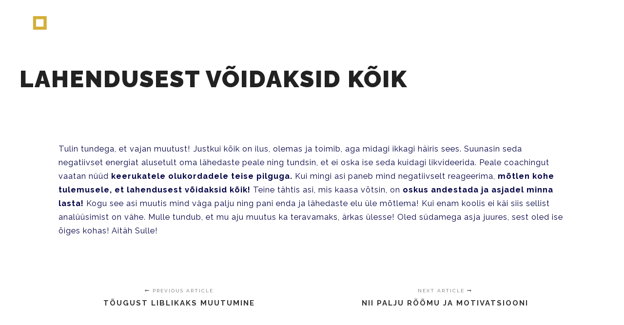

--- FILE ---
content_type: text/html; charset=UTF-8
request_url: https://maolen.ee/testimonial/thanks/
body_size: 12172
content:
<!DOCTYPE html>
<!--[if IE 9]>    <html class="no-js lt-ie10" lang="et"> <![endif]-->
<!--[if gt IE 9]><!--> <html class="no-js" lang="et"> <!--<![endif]-->
<head>

<meta charset="UTF-8" />
<meta name="viewport" content="width=device-width,initial-scale=1" />
<meta http-equiv="X-UA-Compatible" content="IE=edge">
<link rel="profile" href="https://gmpg.org/xfn/11" />
<meta name='robots' content='index, follow, max-image-preview:large, max-snippet:-1, max-video-preview:-1' />

	<!-- This site is optimized with the Yoast SEO plugin v26.8 - https://yoast.com/product/yoast-seo-wordpress/ -->
	<title>LAHENDUSEST VÕIDAKSID KÕIK - MA OLEN</title>
	<link rel="canonical" href="https://maolen.ee/testimonial/thanks/" />
	<meta property="og:locale" content="et_EE" />
	<meta property="og:type" content="article" />
	<meta property="og:title" content="LAHENDUSEST VÕIDAKSID KÕIK - MA OLEN" />
	<meta property="og:description" content="Tulin tundega, et vajan muutust! Justkui kõik on ilus, olemas&hellip;  Read more" />
	<meta property="og:url" content="https://maolen.ee/testimonial/thanks/" />
	<meta property="og:site_name" content="MA OLEN" />
	<meta property="article:modified_time" content="2022-08-26T09:19:51+00:00" />
	<meta name="twitter:card" content="summary_large_image" />
	<meta name="twitter:label1" content="Est. reading time" />
	<meta name="twitter:data1" content="1 minut" />
	<script type="application/ld+json" class="yoast-schema-graph">{"@context":"https://schema.org","@graph":[{"@type":"WebPage","@id":"https://maolen.ee/testimonial/thanks/","url":"https://maolen.ee/testimonial/thanks/","name":"LAHENDUSEST VÕIDAKSID KÕIK - MA OLEN","isPartOf":{"@id":"https://maolen.ee/#website"},"datePublished":"2021-03-29T19:10:04+00:00","dateModified":"2022-08-26T09:19:51+00:00","breadcrumb":{"@id":"https://maolen.ee/testimonial/thanks/#breadcrumb"},"inLanguage":"et","potentialAction":[{"@type":"ReadAction","target":["https://maolen.ee/testimonial/thanks/"]}]},{"@type":"BreadcrumbList","@id":"https://maolen.ee/testimonial/thanks/#breadcrumb","itemListElement":[{"@type":"ListItem","position":1,"name":"Home","item":"https://maolen.ee/"},{"@type":"ListItem","position":2,"name":"LAHENDUSEST VÕIDAKSID KÕIK"}]},{"@type":"WebSite","@id":"https://maolen.ee/#website","url":"https://maolen.ee/","name":"MA OLEN","description":"","potentialAction":[{"@type":"SearchAction","target":{"@type":"EntryPoint","urlTemplate":"https://maolen.ee/?s={search_term_string}"},"query-input":{"@type":"PropertyValueSpecification","valueRequired":true,"valueName":"search_term_string"}}],"inLanguage":"et"}]}</script>
	<!-- / Yoast SEO plugin. -->


<link href='https://fonts.gstatic.com' crossorigin rel='preconnect' />
<link rel="alternate" type="application/rss+xml" title="MA OLEN &raquo; RSS" href="https://maolen.ee/feed/" />
<link rel="alternate" type="application/rss+xml" title="MA OLEN &raquo; Kommentaaride RSS" href="https://maolen.ee/comments/feed/" />
<link rel="alternate" type="application/rss+xml" title="MA OLEN &raquo; LAHENDUSEST VÕIDAKSID KÕIK Kommentaaride RSS" href="https://maolen.ee/testimonial/thanks/feed/" />
<link rel="alternate" title="oEmbed (JSON)" type="application/json+oembed" href="https://maolen.ee/wp-json/oembed/1.0/embed?url=https%3A%2F%2Fmaolen.ee%2Ftestimonial%2Fthanks%2F" />
<link rel="alternate" title="oEmbed (XML)" type="text/xml+oembed" href="https://maolen.ee/wp-json/oembed/1.0/embed?url=https%3A%2F%2Fmaolen.ee%2Ftestimonial%2Fthanks%2F&#038;format=xml" />
<style id='wp-img-auto-sizes-contain-inline-css' type='text/css'>
img:is([sizes=auto i],[sizes^="auto," i]){contain-intrinsic-size:3000px 1500px}
/*# sourceURL=wp-img-auto-sizes-contain-inline-css */
</style>
<style id='wp-emoji-styles-inline-css' type='text/css'>

	img.wp-smiley, img.emoji {
		display: inline !important;
		border: none !important;
		box-shadow: none !important;
		height: 1em !important;
		width: 1em !important;
		margin: 0 0.07em !important;
		vertical-align: -0.1em !important;
		background: none !important;
		padding: 0 !important;
	}
/*# sourceURL=wp-emoji-styles-inline-css */
</style>
<link rel='stylesheet' id='wp-block-library-css' href='https://maolen.ee/wp-includes/css/dist/block-library/style.min.css?ver=6.9' type='text/css' media='all' />
<style id='classic-theme-styles-inline-css' type='text/css'>
/*! This file is auto-generated */
.wp-block-button__link{color:#fff;background-color:#32373c;border-radius:9999px;box-shadow:none;text-decoration:none;padding:calc(.667em + 2px) calc(1.333em + 2px);font-size:1.125em}.wp-block-file__button{background:#32373c;color:#fff;text-decoration:none}
/*# sourceURL=/wp-includes/css/classic-themes.min.css */
</style>
<style id='global-styles-inline-css' type='text/css'>
:root{--wp--preset--aspect-ratio--square: 1;--wp--preset--aspect-ratio--4-3: 4/3;--wp--preset--aspect-ratio--3-4: 3/4;--wp--preset--aspect-ratio--3-2: 3/2;--wp--preset--aspect-ratio--2-3: 2/3;--wp--preset--aspect-ratio--16-9: 16/9;--wp--preset--aspect-ratio--9-16: 9/16;--wp--preset--color--black: #000000;--wp--preset--color--cyan-bluish-gray: #abb8c3;--wp--preset--color--white: #ffffff;--wp--preset--color--pale-pink: #f78da7;--wp--preset--color--vivid-red: #cf2e2e;--wp--preset--color--luminous-vivid-orange: #ff6900;--wp--preset--color--luminous-vivid-amber: #fcb900;--wp--preset--color--light-green-cyan: #7bdcb5;--wp--preset--color--vivid-green-cyan: #00d084;--wp--preset--color--pale-cyan-blue: #8ed1fc;--wp--preset--color--vivid-cyan-blue: #0693e3;--wp--preset--color--vivid-purple: #9b51e0;--wp--preset--gradient--vivid-cyan-blue-to-vivid-purple: linear-gradient(135deg,rgb(6,147,227) 0%,rgb(155,81,224) 100%);--wp--preset--gradient--light-green-cyan-to-vivid-green-cyan: linear-gradient(135deg,rgb(122,220,180) 0%,rgb(0,208,130) 100%);--wp--preset--gradient--luminous-vivid-amber-to-luminous-vivid-orange: linear-gradient(135deg,rgb(252,185,0) 0%,rgb(255,105,0) 100%);--wp--preset--gradient--luminous-vivid-orange-to-vivid-red: linear-gradient(135deg,rgb(255,105,0) 0%,rgb(207,46,46) 100%);--wp--preset--gradient--very-light-gray-to-cyan-bluish-gray: linear-gradient(135deg,rgb(238,238,238) 0%,rgb(169,184,195) 100%);--wp--preset--gradient--cool-to-warm-spectrum: linear-gradient(135deg,rgb(74,234,220) 0%,rgb(151,120,209) 20%,rgb(207,42,186) 40%,rgb(238,44,130) 60%,rgb(251,105,98) 80%,rgb(254,248,76) 100%);--wp--preset--gradient--blush-light-purple: linear-gradient(135deg,rgb(255,206,236) 0%,rgb(152,150,240) 100%);--wp--preset--gradient--blush-bordeaux: linear-gradient(135deg,rgb(254,205,165) 0%,rgb(254,45,45) 50%,rgb(107,0,62) 100%);--wp--preset--gradient--luminous-dusk: linear-gradient(135deg,rgb(255,203,112) 0%,rgb(199,81,192) 50%,rgb(65,88,208) 100%);--wp--preset--gradient--pale-ocean: linear-gradient(135deg,rgb(255,245,203) 0%,rgb(182,227,212) 50%,rgb(51,167,181) 100%);--wp--preset--gradient--electric-grass: linear-gradient(135deg,rgb(202,248,128) 0%,rgb(113,206,126) 100%);--wp--preset--gradient--midnight: linear-gradient(135deg,rgb(2,3,129) 0%,rgb(40,116,252) 100%);--wp--preset--font-size--small: 13px;--wp--preset--font-size--medium: 20px;--wp--preset--font-size--large: 36px;--wp--preset--font-size--x-large: 42px;--wp--preset--spacing--20: 0.44rem;--wp--preset--spacing--30: 0.67rem;--wp--preset--spacing--40: 1rem;--wp--preset--spacing--50: 1.5rem;--wp--preset--spacing--60: 2.25rem;--wp--preset--spacing--70: 3.38rem;--wp--preset--spacing--80: 5.06rem;--wp--preset--shadow--natural: 6px 6px 9px rgba(0, 0, 0, 0.2);--wp--preset--shadow--deep: 12px 12px 50px rgba(0, 0, 0, 0.4);--wp--preset--shadow--sharp: 6px 6px 0px rgba(0, 0, 0, 0.2);--wp--preset--shadow--outlined: 6px 6px 0px -3px rgb(255, 255, 255), 6px 6px rgb(0, 0, 0);--wp--preset--shadow--crisp: 6px 6px 0px rgb(0, 0, 0);}:where(.is-layout-flex){gap: 0.5em;}:where(.is-layout-grid){gap: 0.5em;}body .is-layout-flex{display: flex;}.is-layout-flex{flex-wrap: wrap;align-items: center;}.is-layout-flex > :is(*, div){margin: 0;}body .is-layout-grid{display: grid;}.is-layout-grid > :is(*, div){margin: 0;}:where(.wp-block-columns.is-layout-flex){gap: 2em;}:where(.wp-block-columns.is-layout-grid){gap: 2em;}:where(.wp-block-post-template.is-layout-flex){gap: 1.25em;}:where(.wp-block-post-template.is-layout-grid){gap: 1.25em;}.has-black-color{color: var(--wp--preset--color--black) !important;}.has-cyan-bluish-gray-color{color: var(--wp--preset--color--cyan-bluish-gray) !important;}.has-white-color{color: var(--wp--preset--color--white) !important;}.has-pale-pink-color{color: var(--wp--preset--color--pale-pink) !important;}.has-vivid-red-color{color: var(--wp--preset--color--vivid-red) !important;}.has-luminous-vivid-orange-color{color: var(--wp--preset--color--luminous-vivid-orange) !important;}.has-luminous-vivid-amber-color{color: var(--wp--preset--color--luminous-vivid-amber) !important;}.has-light-green-cyan-color{color: var(--wp--preset--color--light-green-cyan) !important;}.has-vivid-green-cyan-color{color: var(--wp--preset--color--vivid-green-cyan) !important;}.has-pale-cyan-blue-color{color: var(--wp--preset--color--pale-cyan-blue) !important;}.has-vivid-cyan-blue-color{color: var(--wp--preset--color--vivid-cyan-blue) !important;}.has-vivid-purple-color{color: var(--wp--preset--color--vivid-purple) !important;}.has-black-background-color{background-color: var(--wp--preset--color--black) !important;}.has-cyan-bluish-gray-background-color{background-color: var(--wp--preset--color--cyan-bluish-gray) !important;}.has-white-background-color{background-color: var(--wp--preset--color--white) !important;}.has-pale-pink-background-color{background-color: var(--wp--preset--color--pale-pink) !important;}.has-vivid-red-background-color{background-color: var(--wp--preset--color--vivid-red) !important;}.has-luminous-vivid-orange-background-color{background-color: var(--wp--preset--color--luminous-vivid-orange) !important;}.has-luminous-vivid-amber-background-color{background-color: var(--wp--preset--color--luminous-vivid-amber) !important;}.has-light-green-cyan-background-color{background-color: var(--wp--preset--color--light-green-cyan) !important;}.has-vivid-green-cyan-background-color{background-color: var(--wp--preset--color--vivid-green-cyan) !important;}.has-pale-cyan-blue-background-color{background-color: var(--wp--preset--color--pale-cyan-blue) !important;}.has-vivid-cyan-blue-background-color{background-color: var(--wp--preset--color--vivid-cyan-blue) !important;}.has-vivid-purple-background-color{background-color: var(--wp--preset--color--vivid-purple) !important;}.has-black-border-color{border-color: var(--wp--preset--color--black) !important;}.has-cyan-bluish-gray-border-color{border-color: var(--wp--preset--color--cyan-bluish-gray) !important;}.has-white-border-color{border-color: var(--wp--preset--color--white) !important;}.has-pale-pink-border-color{border-color: var(--wp--preset--color--pale-pink) !important;}.has-vivid-red-border-color{border-color: var(--wp--preset--color--vivid-red) !important;}.has-luminous-vivid-orange-border-color{border-color: var(--wp--preset--color--luminous-vivid-orange) !important;}.has-luminous-vivid-amber-border-color{border-color: var(--wp--preset--color--luminous-vivid-amber) !important;}.has-light-green-cyan-border-color{border-color: var(--wp--preset--color--light-green-cyan) !important;}.has-vivid-green-cyan-border-color{border-color: var(--wp--preset--color--vivid-green-cyan) !important;}.has-pale-cyan-blue-border-color{border-color: var(--wp--preset--color--pale-cyan-blue) !important;}.has-vivid-cyan-blue-border-color{border-color: var(--wp--preset--color--vivid-cyan-blue) !important;}.has-vivid-purple-border-color{border-color: var(--wp--preset--color--vivid-purple) !important;}.has-vivid-cyan-blue-to-vivid-purple-gradient-background{background: var(--wp--preset--gradient--vivid-cyan-blue-to-vivid-purple) !important;}.has-light-green-cyan-to-vivid-green-cyan-gradient-background{background: var(--wp--preset--gradient--light-green-cyan-to-vivid-green-cyan) !important;}.has-luminous-vivid-amber-to-luminous-vivid-orange-gradient-background{background: var(--wp--preset--gradient--luminous-vivid-amber-to-luminous-vivid-orange) !important;}.has-luminous-vivid-orange-to-vivid-red-gradient-background{background: var(--wp--preset--gradient--luminous-vivid-orange-to-vivid-red) !important;}.has-very-light-gray-to-cyan-bluish-gray-gradient-background{background: var(--wp--preset--gradient--very-light-gray-to-cyan-bluish-gray) !important;}.has-cool-to-warm-spectrum-gradient-background{background: var(--wp--preset--gradient--cool-to-warm-spectrum) !important;}.has-blush-light-purple-gradient-background{background: var(--wp--preset--gradient--blush-light-purple) !important;}.has-blush-bordeaux-gradient-background{background: var(--wp--preset--gradient--blush-bordeaux) !important;}.has-luminous-dusk-gradient-background{background: var(--wp--preset--gradient--luminous-dusk) !important;}.has-pale-ocean-gradient-background{background: var(--wp--preset--gradient--pale-ocean) !important;}.has-electric-grass-gradient-background{background: var(--wp--preset--gradient--electric-grass) !important;}.has-midnight-gradient-background{background: var(--wp--preset--gradient--midnight) !important;}.has-small-font-size{font-size: var(--wp--preset--font-size--small) !important;}.has-medium-font-size{font-size: var(--wp--preset--font-size--medium) !important;}.has-large-font-size{font-size: var(--wp--preset--font-size--large) !important;}.has-x-large-font-size{font-size: var(--wp--preset--font-size--x-large) !important;}
:where(.wp-block-post-template.is-layout-flex){gap: 1.25em;}:where(.wp-block-post-template.is-layout-grid){gap: 1.25em;}
:where(.wp-block-term-template.is-layout-flex){gap: 1.25em;}:where(.wp-block-term-template.is-layout-grid){gap: 1.25em;}
:where(.wp-block-columns.is-layout-flex){gap: 2em;}:where(.wp-block-columns.is-layout-grid){gap: 2em;}
:root :where(.wp-block-pullquote){font-size: 1.5em;line-height: 1.6;}
/*# sourceURL=global-styles-inline-css */
</style>
<link rel='stylesheet' id='contact-form-7-css' href='https://maolen.ee/wp-content/plugins/contact-form-7/includes/css/styles.css?ver=6.1.4' type='text/css' media='all' />
<link rel='stylesheet' id='jquery-lightgallery-css' href='https://maolen.ee/wp-content/themes/rife-free/js/light-gallery/css/lightgallery.min.css?ver=1.9.0' type='text/css' media='all' />
<link rel='stylesheet' id='font-awesome-css' href='https://maolen.ee/wp-content/plugins/elementor/assets/lib/font-awesome/css/font-awesome.min.css?ver=4.7.0' type='text/css' media='all' />
<link rel='stylesheet' id='a13-icomoon-css' href='https://maolen.ee/wp-content/themes/rife-free/css/icomoon.css?ver=2.4.14' type='text/css' media='all' />
<link rel='stylesheet' id='a13-main-style-css' href='https://maolen.ee/wp-content/themes/rife-free/style.css?ver=2.4.14' type='text/css' media='all' />
<link rel='stylesheet' id='a13-user-css-css' href='https://maolen.ee/wp-content/uploads/apollo13_framework_files/css/user.css?ver=2.4.14_1677097645' type='text/css' media='all' />
<link rel='stylesheet' id='font-awesome-5-all-css' href='https://maolen.ee/wp-content/plugins/elementor/assets/lib/font-awesome/css/all.min.css?ver=3.34.2' type='text/css' media='all' />
<link rel='stylesheet' id='font-awesome-4-shim-css' href='https://maolen.ee/wp-content/plugins/elementor/assets/lib/font-awesome/css/v4-shims.min.css?ver=3.34.2' type='text/css' media='all' />
<link rel='stylesheet' id='myStyleSheets-css' href='https://maolen.ee/wp-content/plugins/wp-latest-posts/css/wplp_front.css?ver=5.0.6' type='text/css' media='all' />
<!--n2css--><!--n2js--><script type="text/javascript" src="https://maolen.ee/wp-includes/js/jquery/jquery.min.js?ver=3.7.1" id="jquery-core-js"></script>
<script type="text/javascript" src="https://maolen.ee/wp-includes/js/jquery/jquery-migrate.min.js?ver=3.4.1" id="jquery-migrate-js"></script>
<script type="text/javascript" src="https://maolen.ee/wp-content/plugins/elementor/assets/lib/font-awesome/js/v4-shims.min.js?ver=3.34.2" id="font-awesome-4-shim-js"></script>
<link rel="https://api.w.org/" href="https://maolen.ee/wp-json/" /><link rel="EditURI" type="application/rsd+xml" title="RSD" href="https://maolen.ee/xmlrpc.php?rsd" />
<link rel='shortlink' href='https://maolen.ee/?p=12134' />

		<!-- GA Google Analytics @ https://m0n.co/ga -->
		<script async src="https://www.googletagmanager.com/gtag/js?id=G-TQMBML8636"></script>
		<script>
			window.dataLayer = window.dataLayer || [];
			function gtag(){dataLayer.push(arguments);}
			gtag('js', new Date());
			gtag('config', 'G-TQMBML8636');
		</script>

	<!-- Google Tag Manager -->
<script>(function(w,d,s,l,i){w[l]=w[l]||[];w[l].push({'gtm.start':
new Date().getTime(),event:'gtm.js'});var f=d.getElementsByTagName(s)[0],
j=d.createElement(s),dl=l!='dataLayer'?'&l='+l:'';j.async=true;j.src=
'https://www.googletagmanager.com/gtm.js?id='+i+dl;f.parentNode.insertBefore(j,f);
})(window,document,'script','dataLayer','GTM-NZKXH95');</script>
<!-- End Google Tag Manager --><script type="text/javascript">
// <![CDATA[
(function(){
    var docElement = document.documentElement,
        className = docElement.className;
    // Change `no-js` to `js`
    var reJS = new RegExp('(^|\\s)no-js( |\\s|$)');
    //space as literal in second capturing group cause there is strange situation when \s is not catched on load when other plugins add their own classes
    className = className.replace(reJS, '$1js$2');
    docElement.className = className;
})();
// ]]>
</script><script type="text/javascript">
// <![CDATA[
WebFontConfig = {
    google: {"families":["Raleway:400,700,900","Raleway:400,700,900","Raleway:200,400,700,900"]},
    active: function () {
        //tell listeners that fonts are loaded
        if (window.jQuery) {
            jQuery(document.body).trigger('webfontsloaded');
        }
    }
};
(function (d) {
    var wf = d.createElement('script'), s = d.scripts[0];
    wf.src = 'https://maolen.ee/wp-content/themes/rife-free/js/webfontloader.min.js';
    wf.type = 'text/javascript';
    wf.async = 'true';
    s.parentNode.insertBefore(wf, s);
})(document);
// ]]>
</script><meta name="generator" content="Elementor 3.34.2; features: additional_custom_breakpoints; settings: css_print_method-external, google_font-enabled, font_display-auto">
			<style>
				.e-con.e-parent:nth-of-type(n+4):not(.e-lazyloaded):not(.e-no-lazyload),
				.e-con.e-parent:nth-of-type(n+4):not(.e-lazyloaded):not(.e-no-lazyload) * {
					background-image: none !important;
				}
				@media screen and (max-height: 1024px) {
					.e-con.e-parent:nth-of-type(n+3):not(.e-lazyloaded):not(.e-no-lazyload),
					.e-con.e-parent:nth-of-type(n+3):not(.e-lazyloaded):not(.e-no-lazyload) * {
						background-image: none !important;
					}
				}
				@media screen and (max-height: 640px) {
					.e-con.e-parent:nth-of-type(n+2):not(.e-lazyloaded):not(.e-no-lazyload),
					.e-con.e-parent:nth-of-type(n+2):not(.e-lazyloaded):not(.e-no-lazyload) * {
						background-image: none !important;
					}
				}
			</style>
			<link rel="icon" href="https://maolen.ee/wp-content/uploads/2021/05/cropped-maolen-logo-ico-32x32.png" sizes="32x32" />
<link rel="icon" href="https://maolen.ee/wp-content/uploads/2021/05/cropped-maolen-logo-ico-192x192.png" sizes="192x192" />
<link rel="apple-touch-icon" href="https://maolen.ee/wp-content/uploads/2021/05/cropped-maolen-logo-ico-180x180.png" />
<meta name="msapplication-TileImage" content="https://maolen.ee/wp-content/uploads/2021/05/cropped-maolen-logo-ico-270x270.png" />
</head>

<body id="top" class="wp-singular wpm-testimonial-template-default single single-wpm-testimonial postid-12134 wp-theme-rife-free header-horizontal site-layout-full elementor-default elementor-kit-12094" itemtype="https://schema.org/WebPage" itemscope>
<!-- Google Tag Manager (noscript) -->
<noscript><iframe src="https://www.googletagmanager.com/ns.html?id=GTM-NZKXH95"
height="0" width="0" style="display:none;visibility:hidden"></iframe></noscript>
<!-- End Google Tag Manager (noscript) --><div class="whole-layout">
<div id="preloader" class="flash onReady">
    <div class="preload-content">
        <div class="preloader-animation">				<div class="pace-progress"><div class="pace-progress-inner"></div ></div>
		        <div class="pace-activity"></div>
				</div>
        <a class="skip-preloader a13icon-cross" href="#"></a>
    </div>
</div>
                <div class="page-background to-move"></div>
        <header id="header" class="to-move a13-horizontal header-type-one_line a13-normal-variant header-variant-one_line narrow no-tools sticky-no-hiding" itemtype="https://schema.org/WPHeader" itemscope>
	<div class="head">
		<div class="logo-container" itemtype="https://schema.org/Organization" itemscope><a class="logo normal-logo image-logo" href="https://maolen.ee/" title="MA OLEN" rel="home" itemprop="url"><img src="https://maolen.ee/wp-content/uploads/2021/04/maolen-logo-mini.png" alt="MA OLEN" width="1556" height="336" itemprop="logo" /></a></div>
		<nav id="access" class="navigation-bar" itemtype="https://schema.org/SiteNavigationElement" itemscope><!-- this element is need in HTML even if menu is disabled -->
							<div class="menu-container"><ul id="menu-site-menu" class="top-menu with-effect menu--ferdinand opener-icons-on"><li id="menu-item-12150" class="menu-item menu-item-type-post_type menu-item-object-page menu-item-12150 normal-menu"><a href="https://maolen.ee/minust/"><span><em>Minust</em></span></a></li>
<li id="menu-item-12152" class="menu-item menu-item-type-post_type menu-item-object-page menu-item-has-children menu-parent-item menu-item-12152 normal-menu"><a href="https://maolen.ee/coaching-personaalne/"><span><em>COACHING</em></span></a><i tabindex="0" class="fa sub-mark fa-angle-down"></i>
<ul class="sub-menu">
	<li id="menu-item-16498" class="menu-item menu-item-type-custom menu-item-object-custom menu-item-16498"><a href="https://maolen.ee/misoncoaching"><span>Coachingust</span></a></li>
	<li id="menu-item-16496" class="menu-item menu-item-type-custom menu-item-object-custom menu-item-16496"><a href="https://maolen.ee/coaching-personaalne/"><span>1 : 1 personaalne</span></a></li>
	<li id="menu-item-16499" class="menu-item menu-item-type-custom menu-item-object-custom menu-item-16499"><a href="https://maolen.ee/coaching-juhile/"><span>Juhile</span></a></li>
	<li id="menu-item-16497" class="menu-item menu-item-type-custom menu-item-object-custom menu-item-16497"><a href="https://maolen.ee/meeskonnacoaching/"><span>Meeskonnale</span></a></li>
	<li id="menu-item-16500" class="menu-item menu-item-type-custom menu-item-object-custom menu-item-16500"><a href="https://maolen.ee/grupicoachingud/"><span>Grupile</span></a></li>
</ul>
</li>
<li id="menu-item-12153" class="menu-item menu-item-type-post_type menu-item-object-page menu-item-12153 normal-menu"><a href="https://maolen.ee/toogrupis/"><span><em>Töö grupis</em></span></a></li>
<li id="menu-item-12827" class="menu-item menu-item-type-post_type menu-item-object-page menu-item-has-children menu-parent-item menu-item-12827 normal-menu"><a href="https://maolen.ee/koolitused-meeskonnaareng/"><span><em>KOOLITUSED</em></span></a><i tabindex="0" class="fa sub-mark fa-angle-down"></i>
<ul class="sub-menu">
	<li id="menu-item-17885" class="menu-item menu-item-type-custom menu-item-object-custom menu-item-17885"><a href="https://maolen.ee/meeskonna-koolitused"><span>Meeskonnale</span></a></li>
	<li id="menu-item-17886" class="menu-item menu-item-type-custom menu-item-object-custom menu-item-17886"><a href="https://maolen.ee/juhtimiskoolitus"><span>Juhile</span></a></li>
	<li id="menu-item-17887" class="menu-item menu-item-type-custom menu-item-object-custom menu-item-17887"><a href="https://maolen.ee/enesejuhtimine"><span>Enesejuhtimine</span></a></li>
	<li id="menu-item-17888" class="menu-item menu-item-type-custom menu-item-object-custom menu-item-17888"><a href="https://maolen.ee/inspiratsioonikoolitus-meeskonnale"><span>Inspiratsioon</span></a></li>
	<li id="menu-item-17889" class="menu-item menu-item-type-custom menu-item-object-custom menu-item-17889"><a href="https://maolen.ee/koolitused/#grupis"><span>Grupis</span></a></li>
	<li id="menu-item-17890" class="menu-item menu-item-type-custom menu-item-object-custom menu-item-17890"><a href="https://maolen.ee/koolitused/#tagasiside"><span>Tagasiside</span></a></li>
</ul>
</li>
<li id="menu-item-12032" class="menu-item menu-item-type-post_type menu-item-object-page current_page_parent menu-item-12032 normal-menu"><a href="https://maolen.ee/blog/"><span><em>Blog</em></span></a></li>
<li id="menu-item-12512" class="menu-item menu-item-type-custom menu-item-object-custom menu-item-12512 normal-menu"><a href="https://maolen.ee/minust#kontakt"><span><em>Kontakt</em></span></a></li>
</ul></div>					</nav>
		<!-- #access -->
		<div id="header-tools" class=" icons-0 only-menu"><button id="mobile-menu-opener" class="a13icon-menu tool" title="Main menu"><span class="screen-reader-text">Main menu</span></button></div>		<div class="socials icons-only white semi-transparent_hover"><a target="_blank" title="Facebook" href="https://www.facebook.com/MA-OLEN-100903191826744/" class="a13_soc-facebook fa fa-facebook" rel="noopener"></a><a target="_blank" title="Instagram" href="https://www.instagram.com/maolencoach/" class="a13_soc-instagram fa fa-instagram" rel="noopener"></a><a target="_blank" title="Linkedin" href="https://www.linkedin.com/in/triin-poldme-uibo-aa2a0287/?originalSubdomain=ee" class="a13_soc-linkedin fa fa-linkedin" rel="noopener"></a></div>	</div>
	</header>
    <div id="mid" class="to-move layout-center layout-parted layout-no-edge layout-fixed no-sidebars"><header class="title-bar outside title_bar_variant_classic title_bar_width_full has-effect"><div class="overlay-color"><div class="in"><div class="titles"><h1 class="page-title entry-title" itemprop="headline">LAHENDUSEST VÕIDAKSID KÕIK</h1></div></div></div></header>
        <article id="content" class="clearfix" itemtype="https://schema.org/CreativeWork" itemscope>
            <div class="content-limiter">
                <div id="col-mask">

                    <div id="post-12134" class="content-box post-12134 wpm-testimonial type-wpm-testimonial status-publish wpm-testimonial-category-coaching">
                        <div class="formatter">
                            <div class="hentry">
                                                                <div class="real-content entry-content" itemprop="text">
                                    <p>Tulin tundega, et vajan muutust! Justkui kõik on ilus, olemas ja toimib, aga midagi ikkagi häiris sees. Suunasin seda negatiivset energiat alusetult oma lähedaste peale ning tundsin, et ei oska ise seda kuidagi likvideerida. Peale coachingut vaatan nüüd <strong>keerukatele olukordadele teise pilguga.</strong> Kui mingi asi paneb mind negatiivselt reageerima, <strong>mõtlen kohe tulemusele, et lahendusest võidaksid kõik!</strong> Teine tähtis asi, mis kaasa võtsin, on <strong>oskus andestada ja asjadel minna lasta!</strong> Kogu see asi muutis mind väga palju ning pani enda ja lähedaste elu üle mõtlema! Kui enam koolis ei käi siis sellist analüüsimist on vähe. Mulle tundub, et mu aju muutus ka teravamaks, ärkas ülesse! Oled südamega asja juures, sest oled ise õiges kohas! Aitäh Sulle!</p>
                                    <div class="clear"></div>
                                    
                                </div>
                            </div>

                            <div class="posts-nav"><a href="https://maolen.ee/testimonial/super/" class="item prev"><span><i class="fa fa-long-arrow-left"></i> Previous article</span><span class="title">TÕUGUST LIBLIKAKS MUUTUMINE</span><span class="image"></span></a><a href="https://maolen.ee/testimonial/best/" class="item next"><span>Next article <i class="fa fa-long-arrow-right"></i></span><span class="title">NII PALJU RÕÕMU JA MOTIVATSIOONI</span><span class="image"></span></a></div>
                            
                            
<div id="comments" class="comments-area">

	
	
		<div id="respond" class="comment-respond">
		<h3 id="reply-title" class="comment-reply-title">Lisa kommentaar <small><a rel="nofollow" id="cancel-comment-reply-link" href="/testimonial/thanks/#respond" style="display:none;">Tühista vastus</a></small></h3><form action="https://maolen.ee/wp-comments-post.php" method="post" id="commentform" class="comment-form"><p class="comment-notes"><span id="email-notes">Sinu e-postiaadressi ei avaldata.</span> <span class="required-field-message">Nõutavad väljad on tähistatud <span class="required">*</span>-ga</span></p><p class="comment-form-comment"><label for="comment">Kommenteeri <span class="required">*</span></label> <textarea id="comment" name="comment" cols="45" rows="8" maxlength="65525" required></textarea></p><p class="comment-form-author"><label for="author">Nimi <span class="required">*</span></label> <input id="author" name="author" type="text" value="" size="30" maxlength="245" autocomplete="name" required /></p>
<p class="comment-form-email"><label for="email">E-post <span class="required">*</span></label> <input id="email" name="email" type="email" value="" size="30" maxlength="100" aria-describedby="email-notes" autocomplete="email" required /></p>
<p class="comment-form-url"><label for="url">Veebileht</label> <input id="url" name="url" type="url" value="" size="30" maxlength="200" autocomplete="url" /></p>
<p class="comment-form-cookies-consent"><input id="wp-comment-cookies-consent" name="wp-comment-cookies-consent" type="checkbox" value="yes" /> <label for="wp-comment-cookies-consent">Salvesta minu nimi, e-posti- ja veebiaadress sellesse veebilehitsejasse järgmiste kommentaaride jaoks.</label></p>
<p class="form-submit"><input name="submit" type="submit" id="submit" class="submit" value="Saada kommentaar" /> <input type='hidden' name='comment_post_ID' value='12134' id='comment_post_ID' />
<input type='hidden' name='comment_parent' id='comment_parent' value='0' />
</p></form>	</div><!-- #respond -->
	
</div><!-- .comments-area -->
                        </div>
                    </div>

                                    </div>
            </div>
        </article>
    	</div><!-- #mid -->

<footer id="footer" class="to-move narrow classic footer-separator" itemtype="https://schema.org/WPFooter" itemscope><div class="foot-widgets five-col dark-sidebar"><div class="foot-content clearfix"><div id="media_image-8" class="widget widget_media_image"><img width="500" height="500" src="https://maolen.ee/wp-content/uploads/2021/03/maolen-logo-1.png" class="image wp-image-12100  attachment-full size-full" alt="" style="max-width: 100%; height: auto;" decoding="async" srcset="https://maolen.ee/wp-content/uploads/2021/03/maolen-logo-1.png 500w, https://maolen.ee/wp-content/uploads/2021/03/maolen-logo-1-300x300.png 300w, https://maolen.ee/wp-content/uploads/2021/03/maolen-logo-1-150x150.png 150w, https://maolen.ee/wp-content/uploads/2021/03/maolen-logo-1-75x75.png 75w" sizes="(max-width: 500px) 100vw, 500px" /></div><div id="text-17" class="widget widget_text"><h3 class="title"><span>MÕTTETERA</span></h3>			<div class="textwidget"><p>Kui Sul on valida lihtsama ja raskema variandi vahel – vali raskem.<br />
Olen kindel, et see pingutus ja uus kogemus on lõpuks seda väärt!</p>
</div>
		</div><div id="contact-info-3" class="widget widget_contact_info"><h3 class="title"><span>MA OLEN</span></h3><div class="info"><div class="content-text">Kõne kaugusel <br />
+ 372 56492038<br />
Kirja kaugusel <br />
triin@maolen.ee</div></div></div><div id="custom_html-3" class="widget_text widget widget_custom_html"><h3 class="title"><span>Teenused</span></h3><div class="textwidget custom-html-widget"><ul>
<li><a href="https://maolen.ee/coaching/">Coaching</a></li>
<li><a href="https://maolen.ee/konsultatsioon/">Konsultatsioon</a></li>
<li><a href="https://maolen.ee/koolitused/">Koolitused</a></li>
			</ul></div></div><div id="recent-posts-11" class="widget widget_recent_posts widget_about_posts"><h3 class="title"><span>Viimased postitused</span></h3><div class="item"><a class="post-title" href="https://maolen.ee/ajukeskse-juhtimise-pohimotted-3/" title="AJUKESKSE JUHTIMISE PÕHIMÕTTED (3)">AJUKESKSE JUHTIMISE PÕHIMÕTTED (3)</a><time class="entry-date published updated" datetime="2025-07-14T16:23:26+03:00" itemprop="datePublished">14/07/2025</time> </div><div class="item"><a class="post-title" href="https://maolen.ee/ajukeskse-juhtimise-pohimotted-2/" title="AJUKESKSE JUHTIMISE PÕHIMÕTTED (2)">AJUKESKSE JUHTIMISE PÕHIMÕTTED (2)</a><time class="entry-date published updated" datetime="2025-07-11T13:09:11+03:00" itemprop="datePublished">11/07/2025</time> </div></div></div>
                </div>			<div class="foot-items">
				<div class="foot-content clearfix">
	                <div class="f-links"><div class="socials icons-only white color_hover"><a target="_blank" title="Facebook" href="https://www.facebook.com/MA-OLEN-100903191826744/" class="a13_soc-facebook fa fa-facebook" rel="noopener"></a><a target="_blank" title="Instagram" href="https://www.instagram.com/maolencoach/" class="a13_soc-instagram fa fa-instagram" rel="noopener"></a><a target="_blank" title="Linkedin" href="https://www.linkedin.com/in/triin-poldme-uibo-aa2a0287/?originalSubdomain=ee" class="a13_soc-linkedin fa fa-linkedin" rel="noopener"></a></div></div><div class="foot-text">Kasutusõigused © 2021 Maolen.ee | <a style="font-size:14px" href="https://maolen.ee/privaatsustingimused/">Privaatsustingimused</a></div>				</div>
			</div>
		</footer>		<a href="#top" id="to-top" class="to-top fa fa-angle-up"></a>
		<div id="content-overlay" class="to-move"></div>
		
	</div><!-- .whole-layout -->
<script type="speculationrules">
{"prefetch":[{"source":"document","where":{"and":[{"href_matches":"/*"},{"not":{"href_matches":["/wp-*.php","/wp-admin/*","/wp-content/uploads/*","/wp-content/*","/wp-content/plugins/*","/wp-content/themes/rife-free/*","/*\\?(.+)"]}},{"not":{"selector_matches":"a[rel~=\"nofollow\"]"}},{"not":{"selector_matches":".no-prefetch, .no-prefetch a"}}]},"eagerness":"conservative"}]}
</script>
        <script>
            var _SEARCHWP_LIVE_AJAX_SEARCH_BLOCKS = true;
            var _SEARCHWP_LIVE_AJAX_SEARCH_ENGINE = 'default';
            var _SEARCHWP_LIVE_AJAX_SEARCH_CONFIG = 'default';
        </script>
        			<script>
				const lazyloadRunObserver = () => {
					const lazyloadBackgrounds = document.querySelectorAll( `.e-con.e-parent:not(.e-lazyloaded)` );
					const lazyloadBackgroundObserver = new IntersectionObserver( ( entries ) => {
						entries.forEach( ( entry ) => {
							if ( entry.isIntersecting ) {
								let lazyloadBackground = entry.target;
								if( lazyloadBackground ) {
									lazyloadBackground.classList.add( 'e-lazyloaded' );
								}
								lazyloadBackgroundObserver.unobserve( entry.target );
							}
						});
					}, { rootMargin: '200px 0px 200px 0px' } );
					lazyloadBackgrounds.forEach( ( lazyloadBackground ) => {
						lazyloadBackgroundObserver.observe( lazyloadBackground );
					} );
				};
				const events = [
					'DOMContentLoaded',
					'elementor/lazyload/observe',
				];
				events.forEach( ( event ) => {
					document.addEventListener( event, lazyloadRunObserver );
				} );
			</script>
			<script type="text/javascript" src="https://maolen.ee/wp-includes/js/comment-reply.min.js?ver=6.9" id="comment-reply-js" async="async" data-wp-strategy="async" fetchpriority="low"></script>
<script type="text/javascript" id="apollo13framework-plugins-js-extra">
/* <![CDATA[ */
var ApolloParams = {"ajaxurl":"https://maolen.ee/wp-admin/admin-ajax.php","site_url":"https://maolen.ee/","defimgurl":"https://maolen.ee/wp-content/themes/rife-free/images/holders/photo.png","options_name":"apollo13_option_rife","load_more":"Load more","loading_items":"Loading next items","anchors_in_bar":"","scroll_to_anchor":"1","writing_effect_mobile":"","writing_effect_speed":"90","hide_content_under_header":"off","default_header_variant":"normal","header_sticky_top_bar":"","header_color_variants":"on","show_header_at":"","header_normal_social_colors":"white|semi-transparent_hover|color|color_hover","header_light_social_colors":"semi-transparent|color_hover|color|color_hover","header_dark_social_colors":"semi-transparent|color_hover|color|color_hover","header_sticky_social_colors":"white|semi-transparent_hover|color|color_hover","close_mobile_menu_on_click":"1","menu_overlay_on_click":"","allow_mobile_menu":"1","submenu_opener":"fa-angle-down","submenu_closer":"fa-angle-up","submenu_third_lvl_opener":"fa-angle-right","submenu_third_lvl_closer":"fa-angle-left","posts_layout_mode":"fitRows","products_brick_margin":"0","products_layout_mode":"packery","albums_list_layout_mode":"packery","album_bricks_thumb_video":"","works_list_layout_mode":"packery","work_bricks_thumb_video":"","people_list_layout_mode":"fitRows","lg_lightbox_share":"1","lg_lightbox_controls":"1","lg_lightbox_download":"","lg_lightbox_counter":"1","lg_lightbox_thumbnail":"1","lg_lightbox_show_thumbs":"","lg_lightbox_autoplay":"1","lg_lightbox_autoplay_open":"","lg_lightbox_progressbar":"1","lg_lightbox_full_screen":"1","lg_lightbox_zoom":"1","lg_lightbox_mode":"lg-slide","lg_lightbox_speed":"600","lg_lightbox_preload":"1","lg_lightbox_hide_delay":"2000","lg_lightbox_autoplay_pause":"5000","lightbox_single_post":""};
//# sourceURL=apollo13framework-plugins-js-extra
/* ]]> */
</script>
<script type="text/javascript" src="https://maolen.ee/wp-content/themes/rife-free/js/helpers.min.js?ver=2.4.14" id="apollo13framework-plugins-js"></script>
<script type="text/javascript" src="https://maolen.ee/wp-content/themes/rife-free/js/jquery.fitvids.min.js?ver=1.1" id="jquery-fitvids-js"></script>
<script type="text/javascript" src="https://maolen.ee/wp-content/themes/rife-free/js/jquery.fittext.min.js?ver=1.2" id="jquery-fittext-js"></script>
<script type="text/javascript" src="https://maolen.ee/wp-content/themes/rife-free/js/jquery.slides.min.js?ver=3.0.4" id="jquery-slides-js"></script>
<script type="text/javascript" src="https://maolen.ee/wp-content/themes/rife-free/js/jquery.sticky-kit.min.js?ver=1.1.2" id="jquery-sticky-kit-js"></script>
<script type="text/javascript" src="https://maolen.ee/wp-content/themes/rife-free/js/jquery.mousewheel.min.js?ver=3.1.13" id="jquery-mousewheel-js"></script>
<script type="text/javascript" src="https://maolen.ee/wp-content/themes/rife-free/js/typed.min.js?ver=1.1.4" id="jquery-typed-js"></script>
<script type="text/javascript" src="https://maolen.ee/wp-content/themes/rife-free/js/isotope.pkgd.min.js?ver=3.0.6" id="apollo13framework-isotope-js"></script>
<script type="text/javascript" src="https://maolen.ee/wp-content/themes/rife-free/js/light-gallery/js/lightgallery-all.min.js?ver=1.9.0" id="jquery-lightgallery-js"></script>
<script type="text/javascript" src="https://maolen.ee/wp-content/themes/rife-free/js/script.min.js?ver=2.4.14" id="apollo13framework-scripts-js"></script>
<script type="text/javascript" src="https://maolen.ee/wp-includes/js/dist/hooks.min.js?ver=dd5603f07f9220ed27f1" id="wp-hooks-js"></script>
<script type="text/javascript" src="https://maolen.ee/wp-includes/js/dist/i18n.min.js?ver=c26c3dc7bed366793375" id="wp-i18n-js"></script>
<script type="text/javascript" id="wp-i18n-js-after">
/* <![CDATA[ */
wp.i18n.setLocaleData( { 'text direction\u0004ltr': [ 'ltr' ] } );
//# sourceURL=wp-i18n-js-after
/* ]]> */
</script>
<script type="text/javascript" src="https://maolen.ee/wp-content/plugins/contact-form-7/includes/swv/js/index.js?ver=6.1.4" id="swv-js"></script>
<script type="text/javascript" id="contact-form-7-js-before">
/* <![CDATA[ */
var wpcf7 = {
    "api": {
        "root": "https:\/\/maolen.ee\/wp-json\/",
        "namespace": "contact-form-7\/v1"
    },
    "cached": 1
};
//# sourceURL=contact-form-7-js-before
/* ]]> */
</script>
<script type="text/javascript" src="https://maolen.ee/wp-content/plugins/contact-form-7/includes/js/index.js?ver=6.1.4" id="contact-form-7-js"></script>
<script type="text/javascript" id="swp-live-search-client-js-extra">
/* <![CDATA[ */
var searchwp_live_search_params = [];
searchwp_live_search_params = {"ajaxurl":"https:\/\/maolen.ee\/wp-admin\/admin-ajax.php","origin_id":12134,"config":{"default":{"engine":"default","input":{"delay":500,"min_chars":3},"results":{"position":"bottom","width":"css","offset":{"x":0,"y":0}},"spinner":{"lines":10,"length":8,"width":4,"radius":8,"corners":1,"rotate":0,"direction":1,"color":"#000","speed":1,"trail":60,"shadow":false,"hwaccel":false,"className":"spinner","zIndex":2000000000,"top":"50%","left":"50%"},"results_destroy_on_blur":false,"parent_el":"#search-results-header"}},"msg_no_config_found":"No valid SearchWP Live Search configuration found!","aria_instructions":"When autocomplete results are available use up and down arrows to review and enter to go to the desired page. Touch device users, explore by touch or with swipe gestures."};;
//# sourceURL=swp-live-search-client-js-extra
/* ]]> */
</script>
<script type="text/javascript" src="https://maolen.ee/wp-content/plugins/searchwp-live-ajax-search/assets/javascript/dist/script.min.js?ver=1.7.6" id="swp-live-search-client-js"></script>
<script id="wp-emoji-settings" type="application/json">
{"baseUrl":"https://s.w.org/images/core/emoji/17.0.2/72x72/","ext":".png","svgUrl":"https://s.w.org/images/core/emoji/17.0.2/svg/","svgExt":".svg","source":{"concatemoji":"https://maolen.ee/wp-includes/js/wp-emoji-release.min.js?ver=6.9"}}
</script>
<script type="module">
/* <![CDATA[ */
/*! This file is auto-generated */
const a=JSON.parse(document.getElementById("wp-emoji-settings").textContent),o=(window._wpemojiSettings=a,"wpEmojiSettingsSupports"),s=["flag","emoji"];function i(e){try{var t={supportTests:e,timestamp:(new Date).valueOf()};sessionStorage.setItem(o,JSON.stringify(t))}catch(e){}}function c(e,t,n){e.clearRect(0,0,e.canvas.width,e.canvas.height),e.fillText(t,0,0);t=new Uint32Array(e.getImageData(0,0,e.canvas.width,e.canvas.height).data);e.clearRect(0,0,e.canvas.width,e.canvas.height),e.fillText(n,0,0);const a=new Uint32Array(e.getImageData(0,0,e.canvas.width,e.canvas.height).data);return t.every((e,t)=>e===a[t])}function p(e,t){e.clearRect(0,0,e.canvas.width,e.canvas.height),e.fillText(t,0,0);var n=e.getImageData(16,16,1,1);for(let e=0;e<n.data.length;e++)if(0!==n.data[e])return!1;return!0}function u(e,t,n,a){switch(t){case"flag":return n(e,"\ud83c\udff3\ufe0f\u200d\u26a7\ufe0f","\ud83c\udff3\ufe0f\u200b\u26a7\ufe0f")?!1:!n(e,"\ud83c\udde8\ud83c\uddf6","\ud83c\udde8\u200b\ud83c\uddf6")&&!n(e,"\ud83c\udff4\udb40\udc67\udb40\udc62\udb40\udc65\udb40\udc6e\udb40\udc67\udb40\udc7f","\ud83c\udff4\u200b\udb40\udc67\u200b\udb40\udc62\u200b\udb40\udc65\u200b\udb40\udc6e\u200b\udb40\udc67\u200b\udb40\udc7f");case"emoji":return!a(e,"\ud83e\u1fac8")}return!1}function f(e,t,n,a){let r;const o=(r="undefined"!=typeof WorkerGlobalScope&&self instanceof WorkerGlobalScope?new OffscreenCanvas(300,150):document.createElement("canvas")).getContext("2d",{willReadFrequently:!0}),s=(o.textBaseline="top",o.font="600 32px Arial",{});return e.forEach(e=>{s[e]=t(o,e,n,a)}),s}function r(e){var t=document.createElement("script");t.src=e,t.defer=!0,document.head.appendChild(t)}a.supports={everything:!0,everythingExceptFlag:!0},new Promise(t=>{let n=function(){try{var e=JSON.parse(sessionStorage.getItem(o));if("object"==typeof e&&"number"==typeof e.timestamp&&(new Date).valueOf()<e.timestamp+604800&&"object"==typeof e.supportTests)return e.supportTests}catch(e){}return null}();if(!n){if("undefined"!=typeof Worker&&"undefined"!=typeof OffscreenCanvas&&"undefined"!=typeof URL&&URL.createObjectURL&&"undefined"!=typeof Blob)try{var e="postMessage("+f.toString()+"("+[JSON.stringify(s),u.toString(),c.toString(),p.toString()].join(",")+"));",a=new Blob([e],{type:"text/javascript"});const r=new Worker(URL.createObjectURL(a),{name:"wpTestEmojiSupports"});return void(r.onmessage=e=>{i(n=e.data),r.terminate(),t(n)})}catch(e){}i(n=f(s,u,c,p))}t(n)}).then(e=>{for(const n in e)a.supports[n]=e[n],a.supports.everything=a.supports.everything&&a.supports[n],"flag"!==n&&(a.supports.everythingExceptFlag=a.supports.everythingExceptFlag&&a.supports[n]);var t;a.supports.everythingExceptFlag=a.supports.everythingExceptFlag&&!a.supports.flag,a.supports.everything||((t=a.source||{}).concatemoji?r(t.concatemoji):t.wpemoji&&t.twemoji&&(r(t.twemoji),r(t.wpemoji)))});
//# sourceURL=https://maolen.ee/wp-includes/js/wp-emoji-loader.min.js
/* ]]> */
</script>
</body>
</html>